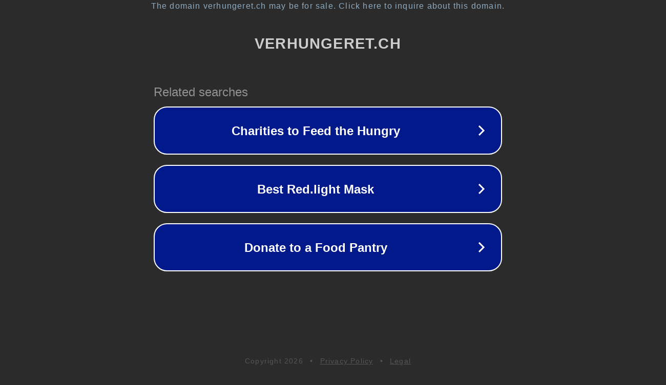

--- FILE ---
content_type: text/html; charset=utf-8
request_url: https://seo.verhungeret.ch/fi/www/tswatchltd.net
body_size: 1082
content:
<!doctype html>
<html data-adblockkey="MFwwDQYJKoZIhvcNAQEBBQADSwAwSAJBANDrp2lz7AOmADaN8tA50LsWcjLFyQFcb/P2Txc58oYOeILb3vBw7J6f4pamkAQVSQuqYsKx3YzdUHCvbVZvFUsCAwEAAQ==_tjZLxH2/NlMh+H3kvy8YRSDkJ31Ver6rKgaBHtaojaxD7TqQy5umtnlSPjSmeIDb9Gx+fbHAFJ0IhYNQmwq18A==" lang="en" style="background: #2B2B2B;">
<head>
    <meta charset="utf-8">
    <meta name="viewport" content="width=device-width, initial-scale=1">
    <link rel="icon" href="[data-uri]">
    <link rel="preconnect" href="https://www.google.com" crossorigin>
</head>
<body>
<div id="target" style="opacity: 0"></div>
<script>window.park = "[base64]";</script>
<script src="/bppJhIgEj.js"></script>
</body>
</html>
